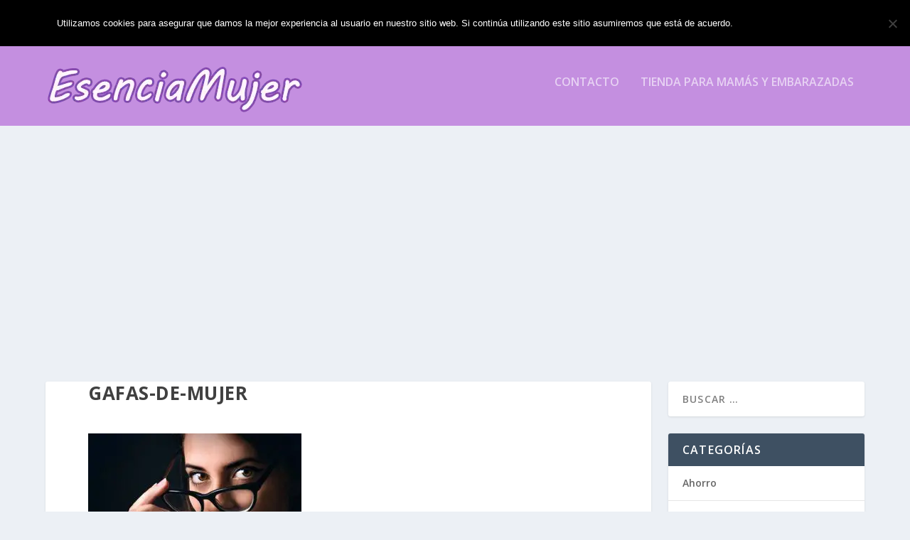

--- FILE ---
content_type: text/html; charset=UTF-8
request_url: https://www.esenciamujer.com/la-salud-visual-pasa-unas-buenas-gafas-marca/gafas-de-mujer/
body_size: 11692
content:
<!DOCTYPE html>
<!--[if IE 6]>
<html id="ie6" lang="es">
<![endif]-->
<!--[if IE 7]>
<html id="ie7" lang="es">
<![endif]-->
<!--[if IE 8]>
<html id="ie8" lang="es">
<![endif]-->
<!--[if !(IE 6) | !(IE 7) | !(IE 8)  ]><!-->
<html lang="es">
<!--<![endif]-->
<head>
	<meta charset="UTF-8" />
			
	<meta http-equiv="X-UA-Compatible" content="IE=edge">
	<link rel="pingback" href="https://www.esenciamujer.com/xmlrpc.php" />

		<!--[if lt IE 9]>
	<script src="https://www.esenciamujer.com/wp-content/themes/Extra/scripts/ext/html5.js" type="text/javascript"></script>
	<![endif]-->


<meta name="publisuites-verify-code" content="aHR0cHM6Ly93d3cuZXNlbmNpYW11amVyLmNvbQ==" />

	<script type="text/javascript">
		document.documentElement.className = 'js';
	</script>

	<script>var et_site_url='https://www.esenciamujer.com';var et_post_id='1598';function et_core_page_resource_fallback(a,b){"undefined"===typeof b&&(b=a.sheet.cssRules&&0===a.sheet.cssRules.length);b&&(a.onerror=null,a.onload=null,a.href?a.href=et_site_url+"/?et_core_page_resource="+a.id+et_post_id:a.src&&(a.src=et_site_url+"/?et_core_page_resource="+a.id+et_post_id))}
</script><meta name='robots' content='index, follow, max-image-preview:large, max-snippet:-1, max-video-preview:-1' />
	<style>img:is([sizes="auto" i], [sizes^="auto," i]) { contain-intrinsic-size: 3000px 1500px }</style>
	
	<!-- This site is optimized with the Yoast SEO plugin v25.7 - https://yoast.com/wordpress/plugins/seo/ -->
	<title>gafas-de-mujer - Esencia Mujer</title>
	<link rel="canonical" href="https://www.esenciamujer.com/la-salud-visual-pasa-unas-buenas-gafas-marca/gafas-de-mujer/" />
	<meta property="og:locale" content="es_ES" />
	<meta property="og:type" content="article" />
	<meta property="og:title" content="gafas-de-mujer - Esencia Mujer" />
	<meta property="og:url" content="https://www.esenciamujer.com/la-salud-visual-pasa-unas-buenas-gafas-marca/gafas-de-mujer/" />
	<meta property="og:site_name" content="Esencia Mujer" />
	<meta property="og:image" content="https://www.esenciamujer.com/la-salud-visual-pasa-unas-buenas-gafas-marca/gafas-de-mujer" />
	<meta property="og:image:width" content="800" />
	<meta property="og:image:height" content="450" />
	<meta property="og:image:type" content="image/jpeg" />
	<script type="application/ld+json" class="yoast-schema-graph">{"@context":"https://schema.org","@graph":[{"@type":"WebPage","@id":"https://www.esenciamujer.com/la-salud-visual-pasa-unas-buenas-gafas-marca/gafas-de-mujer/","url":"https://www.esenciamujer.com/la-salud-visual-pasa-unas-buenas-gafas-marca/gafas-de-mujer/","name":"gafas-de-mujer - Esencia Mujer","isPartOf":{"@id":"https://www.esenciamujer.com/#website"},"primaryImageOfPage":{"@id":"https://www.esenciamujer.com/la-salud-visual-pasa-unas-buenas-gafas-marca/gafas-de-mujer/#primaryimage"},"image":{"@id":"https://www.esenciamujer.com/la-salud-visual-pasa-unas-buenas-gafas-marca/gafas-de-mujer/#primaryimage"},"thumbnailUrl":"https://www.esenciamujer.com/wp-content/uploads/2019/01/gafas-de-mujer.jpg","datePublished":"2019-01-27T19:37:55+00:00","breadcrumb":{"@id":"https://www.esenciamujer.com/la-salud-visual-pasa-unas-buenas-gafas-marca/gafas-de-mujer/#breadcrumb"},"inLanguage":"es","potentialAction":[{"@type":"ReadAction","target":["https://www.esenciamujer.com/la-salud-visual-pasa-unas-buenas-gafas-marca/gafas-de-mujer/"]}]},{"@type":"ImageObject","inLanguage":"es","@id":"https://www.esenciamujer.com/la-salud-visual-pasa-unas-buenas-gafas-marca/gafas-de-mujer/#primaryimage","url":"https://www.esenciamujer.com/wp-content/uploads/2019/01/gafas-de-mujer.jpg","contentUrl":"https://www.esenciamujer.com/wp-content/uploads/2019/01/gafas-de-mujer.jpg","width":800,"height":450},{"@type":"BreadcrumbList","@id":"https://www.esenciamujer.com/la-salud-visual-pasa-unas-buenas-gafas-marca/gafas-de-mujer/#breadcrumb","itemListElement":[{"@type":"ListItem","position":1,"name":"Portada","item":"https://www.esenciamujer.com/"},{"@type":"ListItem","position":2,"name":"La salud visual pasa por unas buenas gafas de marca","item":"https://www.esenciamujer.com/la-salud-visual-pasa-unas-buenas-gafas-marca/"},{"@type":"ListItem","position":3,"name":"gafas-de-mujer"}]},{"@type":"WebSite","@id":"https://www.esenciamujer.com/#website","url":"https://www.esenciamujer.com/","name":"Esencia Mujer","description":"Mujer actual, moda, salud, belleza, consejos.","potentialAction":[{"@type":"SearchAction","target":{"@type":"EntryPoint","urlTemplate":"https://www.esenciamujer.com/?s={search_term_string}"},"query-input":{"@type":"PropertyValueSpecification","valueRequired":true,"valueName":"search_term_string"}}],"inLanguage":"es"}]}</script>
	<!-- / Yoast SEO plugin. -->


<link rel='dns-prefetch' href='//fonts.googleapis.com' />
<link rel="alternate" type="application/rss+xml" title="Esencia Mujer &raquo; Feed" href="https://www.esenciamujer.com/feed/" />
<link rel="alternate" type="application/rss+xml" title="Esencia Mujer &raquo; Feed de los comentarios" href="https://www.esenciamujer.com/comments/feed/" />
<link rel="alternate" type="application/rss+xml" title="Esencia Mujer &raquo; Comentario gafas-de-mujer del feed" href="https://www.esenciamujer.com/la-salud-visual-pasa-unas-buenas-gafas-marca/gafas-de-mujer/feed/" />
<script type="text/javascript">
/* <![CDATA[ */
window._wpemojiSettings = {"baseUrl":"https:\/\/s.w.org\/images\/core\/emoji\/15.0.3\/72x72\/","ext":".png","svgUrl":"https:\/\/s.w.org\/images\/core\/emoji\/15.0.3\/svg\/","svgExt":".svg","source":{"concatemoji":"https:\/\/www.esenciamujer.com\/wp-includes\/js\/wp-emoji-release.min.js?ver=6.7.4"}};
/*! This file is auto-generated */
!function(i,n){var o,s,e;function c(e){try{var t={supportTests:e,timestamp:(new Date).valueOf()};sessionStorage.setItem(o,JSON.stringify(t))}catch(e){}}function p(e,t,n){e.clearRect(0,0,e.canvas.width,e.canvas.height),e.fillText(t,0,0);var t=new Uint32Array(e.getImageData(0,0,e.canvas.width,e.canvas.height).data),r=(e.clearRect(0,0,e.canvas.width,e.canvas.height),e.fillText(n,0,0),new Uint32Array(e.getImageData(0,0,e.canvas.width,e.canvas.height).data));return t.every(function(e,t){return e===r[t]})}function u(e,t,n){switch(t){case"flag":return n(e,"\ud83c\udff3\ufe0f\u200d\u26a7\ufe0f","\ud83c\udff3\ufe0f\u200b\u26a7\ufe0f")?!1:!n(e,"\ud83c\uddfa\ud83c\uddf3","\ud83c\uddfa\u200b\ud83c\uddf3")&&!n(e,"\ud83c\udff4\udb40\udc67\udb40\udc62\udb40\udc65\udb40\udc6e\udb40\udc67\udb40\udc7f","\ud83c\udff4\u200b\udb40\udc67\u200b\udb40\udc62\u200b\udb40\udc65\u200b\udb40\udc6e\u200b\udb40\udc67\u200b\udb40\udc7f");case"emoji":return!n(e,"\ud83d\udc26\u200d\u2b1b","\ud83d\udc26\u200b\u2b1b")}return!1}function f(e,t,n){var r="undefined"!=typeof WorkerGlobalScope&&self instanceof WorkerGlobalScope?new OffscreenCanvas(300,150):i.createElement("canvas"),a=r.getContext("2d",{willReadFrequently:!0}),o=(a.textBaseline="top",a.font="600 32px Arial",{});return e.forEach(function(e){o[e]=t(a,e,n)}),o}function t(e){var t=i.createElement("script");t.src=e,t.defer=!0,i.head.appendChild(t)}"undefined"!=typeof Promise&&(o="wpEmojiSettingsSupports",s=["flag","emoji"],n.supports={everything:!0,everythingExceptFlag:!0},e=new Promise(function(e){i.addEventListener("DOMContentLoaded",e,{once:!0})}),new Promise(function(t){var n=function(){try{var e=JSON.parse(sessionStorage.getItem(o));if("object"==typeof e&&"number"==typeof e.timestamp&&(new Date).valueOf()<e.timestamp+604800&&"object"==typeof e.supportTests)return e.supportTests}catch(e){}return null}();if(!n){if("undefined"!=typeof Worker&&"undefined"!=typeof OffscreenCanvas&&"undefined"!=typeof URL&&URL.createObjectURL&&"undefined"!=typeof Blob)try{var e="postMessage("+f.toString()+"("+[JSON.stringify(s),u.toString(),p.toString()].join(",")+"));",r=new Blob([e],{type:"text/javascript"}),a=new Worker(URL.createObjectURL(r),{name:"wpTestEmojiSupports"});return void(a.onmessage=function(e){c(n=e.data),a.terminate(),t(n)})}catch(e){}c(n=f(s,u,p))}t(n)}).then(function(e){for(var t in e)n.supports[t]=e[t],n.supports.everything=n.supports.everything&&n.supports[t],"flag"!==t&&(n.supports.everythingExceptFlag=n.supports.everythingExceptFlag&&n.supports[t]);n.supports.everythingExceptFlag=n.supports.everythingExceptFlag&&!n.supports.flag,n.DOMReady=!1,n.readyCallback=function(){n.DOMReady=!0}}).then(function(){return e}).then(function(){var e;n.supports.everything||(n.readyCallback(),(e=n.source||{}).concatemoji?t(e.concatemoji):e.wpemoji&&e.twemoji&&(t(e.twemoji),t(e.wpemoji)))}))}((window,document),window._wpemojiSettings);
/* ]]> */
</script>
<meta content="Extra v.2.26.6" name="generator"/><style id='wp-emoji-styles-inline-css' type='text/css'>

	img.wp-smiley, img.emoji {
		display: inline !important;
		border: none !important;
		box-shadow: none !important;
		height: 1em !important;
		width: 1em !important;
		margin: 0 0.07em !important;
		vertical-align: -0.1em !important;
		background: none !important;
		padding: 0 !important;
	}
</style>
<link rel='stylesheet' id='wp-block-library-css' href='https://www.esenciamujer.com/wp-includes/css/dist/block-library/style.min.css?ver=6.7.4' type='text/css' media='all' />
<style id='global-styles-inline-css' type='text/css'>
:root{--wp--preset--aspect-ratio--square: 1;--wp--preset--aspect-ratio--4-3: 4/3;--wp--preset--aspect-ratio--3-4: 3/4;--wp--preset--aspect-ratio--3-2: 3/2;--wp--preset--aspect-ratio--2-3: 2/3;--wp--preset--aspect-ratio--16-9: 16/9;--wp--preset--aspect-ratio--9-16: 9/16;--wp--preset--color--black: #000000;--wp--preset--color--cyan-bluish-gray: #abb8c3;--wp--preset--color--white: #ffffff;--wp--preset--color--pale-pink: #f78da7;--wp--preset--color--vivid-red: #cf2e2e;--wp--preset--color--luminous-vivid-orange: #ff6900;--wp--preset--color--luminous-vivid-amber: #fcb900;--wp--preset--color--light-green-cyan: #7bdcb5;--wp--preset--color--vivid-green-cyan: #00d084;--wp--preset--color--pale-cyan-blue: #8ed1fc;--wp--preset--color--vivid-cyan-blue: #0693e3;--wp--preset--color--vivid-purple: #9b51e0;--wp--preset--gradient--vivid-cyan-blue-to-vivid-purple: linear-gradient(135deg,rgba(6,147,227,1) 0%,rgb(155,81,224) 100%);--wp--preset--gradient--light-green-cyan-to-vivid-green-cyan: linear-gradient(135deg,rgb(122,220,180) 0%,rgb(0,208,130) 100%);--wp--preset--gradient--luminous-vivid-amber-to-luminous-vivid-orange: linear-gradient(135deg,rgba(252,185,0,1) 0%,rgba(255,105,0,1) 100%);--wp--preset--gradient--luminous-vivid-orange-to-vivid-red: linear-gradient(135deg,rgba(255,105,0,1) 0%,rgb(207,46,46) 100%);--wp--preset--gradient--very-light-gray-to-cyan-bluish-gray: linear-gradient(135deg,rgb(238,238,238) 0%,rgb(169,184,195) 100%);--wp--preset--gradient--cool-to-warm-spectrum: linear-gradient(135deg,rgb(74,234,220) 0%,rgb(151,120,209) 20%,rgb(207,42,186) 40%,rgb(238,44,130) 60%,rgb(251,105,98) 80%,rgb(254,248,76) 100%);--wp--preset--gradient--blush-light-purple: linear-gradient(135deg,rgb(255,206,236) 0%,rgb(152,150,240) 100%);--wp--preset--gradient--blush-bordeaux: linear-gradient(135deg,rgb(254,205,165) 0%,rgb(254,45,45) 50%,rgb(107,0,62) 100%);--wp--preset--gradient--luminous-dusk: linear-gradient(135deg,rgb(255,203,112) 0%,rgb(199,81,192) 50%,rgb(65,88,208) 100%);--wp--preset--gradient--pale-ocean: linear-gradient(135deg,rgb(255,245,203) 0%,rgb(182,227,212) 50%,rgb(51,167,181) 100%);--wp--preset--gradient--electric-grass: linear-gradient(135deg,rgb(202,248,128) 0%,rgb(113,206,126) 100%);--wp--preset--gradient--midnight: linear-gradient(135deg,rgb(2,3,129) 0%,rgb(40,116,252) 100%);--wp--preset--font-size--small: 13px;--wp--preset--font-size--medium: 20px;--wp--preset--font-size--large: 36px;--wp--preset--font-size--x-large: 42px;--wp--preset--spacing--20: 0.44rem;--wp--preset--spacing--30: 0.67rem;--wp--preset--spacing--40: 1rem;--wp--preset--spacing--50: 1.5rem;--wp--preset--spacing--60: 2.25rem;--wp--preset--spacing--70: 3.38rem;--wp--preset--spacing--80: 5.06rem;--wp--preset--shadow--natural: 6px 6px 9px rgba(0, 0, 0, 0.2);--wp--preset--shadow--deep: 12px 12px 50px rgba(0, 0, 0, 0.4);--wp--preset--shadow--sharp: 6px 6px 0px rgba(0, 0, 0, 0.2);--wp--preset--shadow--outlined: 6px 6px 0px -3px rgba(255, 255, 255, 1), 6px 6px rgba(0, 0, 0, 1);--wp--preset--shadow--crisp: 6px 6px 0px rgba(0, 0, 0, 1);}:root { --wp--style--global--content-size: 856px;--wp--style--global--wide-size: 1280px; }:where(body) { margin: 0; }.wp-site-blocks > .alignleft { float: left; margin-right: 2em; }.wp-site-blocks > .alignright { float: right; margin-left: 2em; }.wp-site-blocks > .aligncenter { justify-content: center; margin-left: auto; margin-right: auto; }:where(.is-layout-flex){gap: 0.5em;}:where(.is-layout-grid){gap: 0.5em;}.is-layout-flow > .alignleft{float: left;margin-inline-start: 0;margin-inline-end: 2em;}.is-layout-flow > .alignright{float: right;margin-inline-start: 2em;margin-inline-end: 0;}.is-layout-flow > .aligncenter{margin-left: auto !important;margin-right: auto !important;}.is-layout-constrained > .alignleft{float: left;margin-inline-start: 0;margin-inline-end: 2em;}.is-layout-constrained > .alignright{float: right;margin-inline-start: 2em;margin-inline-end: 0;}.is-layout-constrained > .aligncenter{margin-left: auto !important;margin-right: auto !important;}.is-layout-constrained > :where(:not(.alignleft):not(.alignright):not(.alignfull)){max-width: var(--wp--style--global--content-size);margin-left: auto !important;margin-right: auto !important;}.is-layout-constrained > .alignwide{max-width: var(--wp--style--global--wide-size);}body .is-layout-flex{display: flex;}.is-layout-flex{flex-wrap: wrap;align-items: center;}.is-layout-flex > :is(*, div){margin: 0;}body .is-layout-grid{display: grid;}.is-layout-grid > :is(*, div){margin: 0;}body{padding-top: 0px;padding-right: 0px;padding-bottom: 0px;padding-left: 0px;}a:where(:not(.wp-element-button)){text-decoration: underline;}:root :where(.wp-element-button, .wp-block-button__link){background-color: #32373c;border-width: 0;color: #fff;font-family: inherit;font-size: inherit;line-height: inherit;padding: calc(0.667em + 2px) calc(1.333em + 2px);text-decoration: none;}.has-black-color{color: var(--wp--preset--color--black) !important;}.has-cyan-bluish-gray-color{color: var(--wp--preset--color--cyan-bluish-gray) !important;}.has-white-color{color: var(--wp--preset--color--white) !important;}.has-pale-pink-color{color: var(--wp--preset--color--pale-pink) !important;}.has-vivid-red-color{color: var(--wp--preset--color--vivid-red) !important;}.has-luminous-vivid-orange-color{color: var(--wp--preset--color--luminous-vivid-orange) !important;}.has-luminous-vivid-amber-color{color: var(--wp--preset--color--luminous-vivid-amber) !important;}.has-light-green-cyan-color{color: var(--wp--preset--color--light-green-cyan) !important;}.has-vivid-green-cyan-color{color: var(--wp--preset--color--vivid-green-cyan) !important;}.has-pale-cyan-blue-color{color: var(--wp--preset--color--pale-cyan-blue) !important;}.has-vivid-cyan-blue-color{color: var(--wp--preset--color--vivid-cyan-blue) !important;}.has-vivid-purple-color{color: var(--wp--preset--color--vivid-purple) !important;}.has-black-background-color{background-color: var(--wp--preset--color--black) !important;}.has-cyan-bluish-gray-background-color{background-color: var(--wp--preset--color--cyan-bluish-gray) !important;}.has-white-background-color{background-color: var(--wp--preset--color--white) !important;}.has-pale-pink-background-color{background-color: var(--wp--preset--color--pale-pink) !important;}.has-vivid-red-background-color{background-color: var(--wp--preset--color--vivid-red) !important;}.has-luminous-vivid-orange-background-color{background-color: var(--wp--preset--color--luminous-vivid-orange) !important;}.has-luminous-vivid-amber-background-color{background-color: var(--wp--preset--color--luminous-vivid-amber) !important;}.has-light-green-cyan-background-color{background-color: var(--wp--preset--color--light-green-cyan) !important;}.has-vivid-green-cyan-background-color{background-color: var(--wp--preset--color--vivid-green-cyan) !important;}.has-pale-cyan-blue-background-color{background-color: var(--wp--preset--color--pale-cyan-blue) !important;}.has-vivid-cyan-blue-background-color{background-color: var(--wp--preset--color--vivid-cyan-blue) !important;}.has-vivid-purple-background-color{background-color: var(--wp--preset--color--vivid-purple) !important;}.has-black-border-color{border-color: var(--wp--preset--color--black) !important;}.has-cyan-bluish-gray-border-color{border-color: var(--wp--preset--color--cyan-bluish-gray) !important;}.has-white-border-color{border-color: var(--wp--preset--color--white) !important;}.has-pale-pink-border-color{border-color: var(--wp--preset--color--pale-pink) !important;}.has-vivid-red-border-color{border-color: var(--wp--preset--color--vivid-red) !important;}.has-luminous-vivid-orange-border-color{border-color: var(--wp--preset--color--luminous-vivid-orange) !important;}.has-luminous-vivid-amber-border-color{border-color: var(--wp--preset--color--luminous-vivid-amber) !important;}.has-light-green-cyan-border-color{border-color: var(--wp--preset--color--light-green-cyan) !important;}.has-vivid-green-cyan-border-color{border-color: var(--wp--preset--color--vivid-green-cyan) !important;}.has-pale-cyan-blue-border-color{border-color: var(--wp--preset--color--pale-cyan-blue) !important;}.has-vivid-cyan-blue-border-color{border-color: var(--wp--preset--color--vivid-cyan-blue) !important;}.has-vivid-purple-border-color{border-color: var(--wp--preset--color--vivid-purple) !important;}.has-vivid-cyan-blue-to-vivid-purple-gradient-background{background: var(--wp--preset--gradient--vivid-cyan-blue-to-vivid-purple) !important;}.has-light-green-cyan-to-vivid-green-cyan-gradient-background{background: var(--wp--preset--gradient--light-green-cyan-to-vivid-green-cyan) !important;}.has-luminous-vivid-amber-to-luminous-vivid-orange-gradient-background{background: var(--wp--preset--gradient--luminous-vivid-amber-to-luminous-vivid-orange) !important;}.has-luminous-vivid-orange-to-vivid-red-gradient-background{background: var(--wp--preset--gradient--luminous-vivid-orange-to-vivid-red) !important;}.has-very-light-gray-to-cyan-bluish-gray-gradient-background{background: var(--wp--preset--gradient--very-light-gray-to-cyan-bluish-gray) !important;}.has-cool-to-warm-spectrum-gradient-background{background: var(--wp--preset--gradient--cool-to-warm-spectrum) !important;}.has-blush-light-purple-gradient-background{background: var(--wp--preset--gradient--blush-light-purple) !important;}.has-blush-bordeaux-gradient-background{background: var(--wp--preset--gradient--blush-bordeaux) !important;}.has-luminous-dusk-gradient-background{background: var(--wp--preset--gradient--luminous-dusk) !important;}.has-pale-ocean-gradient-background{background: var(--wp--preset--gradient--pale-ocean) !important;}.has-electric-grass-gradient-background{background: var(--wp--preset--gradient--electric-grass) !important;}.has-midnight-gradient-background{background: var(--wp--preset--gradient--midnight) !important;}.has-small-font-size{font-size: var(--wp--preset--font-size--small) !important;}.has-medium-font-size{font-size: var(--wp--preset--font-size--medium) !important;}.has-large-font-size{font-size: var(--wp--preset--font-size--large) !important;}.has-x-large-font-size{font-size: var(--wp--preset--font-size--x-large) !important;}
:where(.wp-block-post-template.is-layout-flex){gap: 1.25em;}:where(.wp-block-post-template.is-layout-grid){gap: 1.25em;}
:where(.wp-block-columns.is-layout-flex){gap: 2em;}:where(.wp-block-columns.is-layout-grid){gap: 2em;}
:root :where(.wp-block-pullquote){font-size: 1.5em;line-height: 1.6;}
</style>
<link rel='stylesheet' id='plugin_styles-css' href='https://www.esenciamujer.com/wp-content/plugins/better-buttons//includes/css/styles.css?ver=6.7.4' type='text/css' media='all' />
<link rel='stylesheet' id='betterbuttons_styles-css' href='https://www.esenciamujer.com/wp-content/plugins/better-buttons//includes/css/fontawesome-all.css?ver=6.7.4' type='text/css' media='all' />
<link rel='stylesheet' id='google_fonts-css' href='https://fonts.googleapis.com/css?family=Libre+Franklin%3A400%2C600&#038;ver=6.7.4' type='text/css' media='all' />
<link rel='stylesheet' id='contact-form-7-css' href='https://www.esenciamujer.com/wp-content/plugins/contact-form-7/includes/css/styles.css?ver=6.1.1' type='text/css' media='all' />
<link rel='stylesheet' id='cookie-notice-front-css' href='https://www.esenciamujer.com/wp-content/plugins/cookie-notice/css/front.min.css?ver=2.5.7' type='text/css' media='all' />
<link rel='stylesheet' id='extra-fonts-css' href='https://fonts.googleapis.com/css?family=Open+Sans:300italic,400italic,600italic,700italic,800italic,400,300,600,700,800&#038;subset=latin,latin-ext' type='text/css' media='all' />
<link rel='stylesheet' id='extra-style-css' href='https://www.esenciamujer.com/wp-content/themes/Extra/style.css?ver=2.26.6' type='text/css' media='all' />
<link rel='stylesheet' id='dashicons-css' href='https://www.esenciamujer.com/wp-includes/css/dashicons.min.css?ver=6.7.4' type='text/css' media='all' />
<script type="text/javascript" id="cookie-notice-front-js-before">
/* <![CDATA[ */
var cnArgs = {"ajaxUrl":"https:\/\/www.esenciamujer.com\/wp-admin\/admin-ajax.php","nonce":"b97a999f82","hideEffect":"fade","position":"top","onScroll":false,"onScrollOffset":100,"onClick":false,"cookieName":"cookie_notice_accepted","cookieTime":2592000,"cookieTimeRejected":2592000,"globalCookie":false,"redirection":false,"cache":false,"revokeCookies":false,"revokeCookiesOpt":"automatic"};
/* ]]> */
</script>
<script type="text/javascript" src="https://www.esenciamujer.com/wp-content/plugins/cookie-notice/js/front.min.js?ver=2.5.7" id="cookie-notice-front-js"></script>
<script type="text/javascript" src="https://www.esenciamujer.com/wp-includes/js/jquery/jquery.min.js?ver=3.7.1" id="jquery-core-js"></script>
<script type="text/javascript" src="https://www.esenciamujer.com/wp-includes/js/jquery/jquery-migrate.min.js?ver=3.4.1" id="jquery-migrate-js"></script>
<script type="text/javascript" id="seo-automated-link-building-js-extra">
/* <![CDATA[ */
var seoAutomatedLinkBuilding = {"ajaxUrl":"https:\/\/www.esenciamujer.com\/wp-admin\/admin-ajax.php"};
/* ]]> */
</script>
<script type="text/javascript" src="https://www.esenciamujer.com/wp-content/plugins/seo-automated-link-building/js/seo-automated-link-building.js?ver=6.7.4" id="seo-automated-link-building-js"></script>
<link rel="https://api.w.org/" href="https://www.esenciamujer.com/wp-json/" /><link rel="alternate" title="JSON" type="application/json" href="https://www.esenciamujer.com/wp-json/wp/v2/media/1598" /><link rel="EditURI" type="application/rsd+xml" title="RSD" href="https://www.esenciamujer.com/xmlrpc.php?rsd" />
<meta name="generator" content="WordPress 6.7.4" />
<link rel='shortlink' href='https://www.esenciamujer.com/?p=1598' />
<link rel="alternate" title="oEmbed (JSON)" type="application/json+oembed" href="https://www.esenciamujer.com/wp-json/oembed/1.0/embed?url=https%3A%2F%2Fwww.esenciamujer.com%2Fla-salud-visual-pasa-unas-buenas-gafas-marca%2Fgafas-de-mujer%2F" />
<link rel="alternate" title="oEmbed (XML)" type="text/xml+oembed" href="https://www.esenciamujer.com/wp-json/oembed/1.0/embed?url=https%3A%2F%2Fwww.esenciamujer.com%2Fla-salud-visual-pasa-unas-buenas-gafas-marca%2Fgafas-de-mujer%2F&#038;format=xml" />
<style type="text/css">.aawp .aawp-tb__row--highlight{background-color:#e524df;}.aawp .aawp-tb__row--highlight{color:#e317ea;}.aawp .aawp-tb__row--highlight a{color:#e317ea;}</style><meta name="viewport" content="width=device-width, initial-scale=1.0, maximum-scale=1.0, user-scalable=1" /><meta property="fb:pages" content="1527451847526784">

<!-- Global site tag (gtag.js) - Google Analytics -->
<script async src="https://www.googletagmanager.com/gtag/js?id=UA-55013681-2"></script>
<script>
  window.dataLayer = window.dataLayer || [];
  function gtag(){dataLayer.push(arguments);}
  gtag('js', new Date());

  gtag('config', 'UA-55013681-2');
</script>
<link rel="stylesheet" id="et-extra-customizer-global-cached-inline-styles" href="https://www.esenciamujer.com/wp-content/cache/et/global/et-extra-customizer-global-17689110927627.min.css" onerror="et_core_page_resource_fallback(this, true)" onload="et_core_page_resource_fallback(this)" /></head>
<body class="attachment attachment-template-default single single-attachment postid-1598 attachmentid-1598 attachment-jpeg aawp-custom cookies-not-set et_extra et_fixed_nav et_pb_gutters3 et_primary_nav_dropdown_animation_Default et_secondary_nav_dropdown_animation_Default with_sidebar with_sidebar_right et_includes_sidebar et-db et_minified_js et_minified_css">
	<div id="page-container" class="page-container">
				<!-- Header -->
		<header class="header left-right">
						<!-- #top-header -->
			<div id="top-header" style="">
				<div class="container">

					<!-- Secondary Nav -->
											<div id="et-secondary-nav" class="et-trending">
						
							<!-- ET Trending -->
							<div id="et-trending">

								<!-- ET Trending Button -->
								<a id="et-trending-button" href="#" title="">
									<span></span>
									<span></span>
									<span></span>
								</a>

								<!-- ET Trending Label -->
								<h4 id="et-trending-label">
									TENDENCIAS:								</h4>

								<!-- ET Trending Post Loop -->
								<div id='et-trending-container'>
																											<div id="et-trending-post-1162" class="et-trending-post et-trending-latest">
											<a href="https://www.esenciamujer.com/la-blefaroplastia-resultados/">La blefaroplastia y sus resultados</a>
										</div>
																			<div id="et-trending-post-1495" class="et-trending-post">
											<a href="https://www.esenciamujer.com/sellos-caucho-personalizar-tus-tarjetas-boda/">Sellos de caucho para personalizar tus tarjetas de boda</a>
										</div>
																			<div id="et-trending-post-1572" class="et-trending-post">
											<a href="https://www.esenciamujer.com/beneficios-del-lifting-mamas/">Beneficios del lifting de mamas</a>
										</div>
																									</div>
							</div>
							
												</div>
					
					<!-- #et-info -->
					<div id="et-info">

						
						<!-- .et-extra-social-icons -->
						<ul class="et-extra-social-icons" style="">
																																														<li class="et-extra-social-icon facebook">
									<a href="https://www.facebook.com/esenciamujerweb/" class="et-extra-icon et-extra-icon-background-hover et-extra-icon-facebook"></a>
								</li>
																																															<li class="et-extra-social-icon twitter">
									<a href="https://twitter.com/EsenciaMujerCom" class="et-extra-icon et-extra-icon-background-hover et-extra-icon-twitter"></a>
								</li>
																																																																																																																																																																																																										<li class="et-extra-social-icon instagram">
									<a href="https://instagram.com" class="et-extra-icon et-extra-icon-background-hover et-extra-icon-instagram"></a>
								</li>
																																																																																																																																																																																																																																																																																																																																																																																																																																								</ul>
						
						<!-- .et-top-search -->
												<div class="et-top-search" style="">
							<form role="search" class="et-search-form" method="get" action="https://www.esenciamujer.com/">
			<input type="search" class="et-search-field" placeholder="Buscar" value="" name="s" title="Buscar:" />
			<button class="et-search-submit"></button>
		</form>						</div>
						
						<!-- cart -->
											</div>
				</div><!-- /.container -->
			</div><!-- /#top-header -->

			
			<!-- Main Header -->
			<div id="main-header-wrapper">
				<div id="main-header" data-fixed-height="80">
					<div class="container">
					<!-- ET Ad -->
						
						
						<!-- Logo -->
						<a class="logo" href="https://www.esenciamujer.com/" data-fixed-height="51">
							<picture id="logo">
<source type="image/webp" srcset="https://www.esenciamujer.com/wp-content/uploads/2020/03/esencia-logo.png.webp"/>
<img src="https://www.esenciamujer.com/wp-content/uploads/2020/03/esencia-logo.png" alt="Esencia Mujer"/>
</picture>

						</a>

						
						<!-- ET Navigation -->
						<div id="et-navigation" class="">
							<ul id="et-menu" class="nav"><li id="menu-item-12" class="menu-item menu-item-type-post_type menu-item-object-page menu-item-12"><a href="https://www.esenciamujer.com/contacto/">Contacto</a></li>
<li id="menu-item-2573" class="menu-item menu-item-type-custom menu-item-object-custom menu-item-2573"><a href="https://www.labandadelpatio.com">Tienda para mamás y embarazadas</a></li>
</ul>							<div id="et-mobile-navigation">
			<span class="show-menu">
				<div class="show-menu-button">
					<span></span>
					<span></span>
					<span></span>
				</div>
				<p>Seleccionar página</p>
			</span>
			<nav>
			</nav>
		</div> <!-- /#et-mobile-navigation -->						</div><!-- /#et-navigation -->
					</div><!-- /.container -->
				</div><!-- /#main-header -->
			</div><!-- /#main-header-wrapper -->

		</header>

						<div class="container">
			<div class="et_pb_extra_row etad header_below">
				<div class="adsense-responsive-ad"><script async src="https://pagead2.googlesyndication.com/pagead/js/adsbygoogle.js"></script>
<!-- Esencianew -->
<ins class="adsbygoogle"
     style="display:block"
     data-ad-client="ca-pub-1165302765992078"
     data-ad-slot="7952136628"
     data-ad-format="auto"
     data-full-width-responsive="true"></ins>
<script>
     (adsbygoogle = window.adsbygoogle || []).push({});
</script></div>			</div>
		</div>
		<div id="main-content">
		<div class="container">
		<div id="content-area" class="with_sidebar with_sidebar_right clearfix">
			<div class="et_pb_extra_column_main">
								<article id="post-1598" class="module single-post-module post-1598 attachment type-attachment status-inherit hentry">
					<div class="post-wrap">
						<h1 class="entry-title">gafas-de-mujer</h1>
						<div class="post-content entry-content">
							<p class="attachment"><a href='https://www.esenciamujer.com/wp-content/uploads/2019/01/gafas-de-mujer.jpg'><picture fetchpriority="high" decoding="async" class="attachment-medium size-medium">
<source type="image/webp" srcset="https://www.esenciamujer.com/wp-content/uploads/2019/01/gafas-de-mujer-300x169.jpg.webp 300w, https://www.esenciamujer.com/wp-content/uploads/2019/01/gafas-de-mujer-768x432.jpg.webp 768w, https://www.esenciamujer.com/wp-content/uploads/2019/01/gafas-de-mujer.jpg.webp 800w" sizes="(max-width: 300px) 100vw, 300px"/>
<img fetchpriority="high" decoding="async" width="300" height="169" src="https://www.esenciamujer.com/wp-content/uploads/2019/01/gafas-de-mujer-300x169.jpg" alt="" srcset="https://www.esenciamujer.com/wp-content/uploads/2019/01/gafas-de-mujer-300x169.jpg 300w, https://www.esenciamujer.com/wp-content/uploads/2019/01/gafas-de-mujer-768x432.jpg 768w, https://www.esenciamujer.com/wp-content/uploads/2019/01/gafas-de-mujer.jpg 800w" sizes="(max-width: 300px) 100vw, 300px"/>
</picture>
</a></p>
													</div>
					</div><!-- /.post-wrap -->
				</article>
				
				<!-- You can start editing here. -->

<section id="comment-wrap">
			<div id="comments" class="nocomments">
			 <!-- If comments are open, but there are no comments. -->

					</div>
					<div id="respond" class="comment-respond">
		<h3 id="reply-title" class="comment-reply-title"><span>Deja una respuesta</span> <small><a rel="nofollow" id="cancel-comment-reply-link" href="/la-salud-visual-pasa-unas-buenas-gafas-marca/gafas-de-mujer/#respond" style="display:none;">Cancelar la respuesta</a></small></h3><form action="https://www.esenciamujer.com/wp-comments-post.php" method="post" id="commentform" class="comment-form"><p class="comment-notes"><span id="email-notes">Tu dirección de correo electrónico no será publicada.</span> <span class="required-field-message">Los campos obligatorios están marcados con <span class="required">*</span></span></p><p class="comment-form-comment"><label for="comment">COMENTARIO</label><textarea id="comment" name="comment" cols="45" rows="8" aria-required="true"></textarea></p><p class="comment-form-author"><label for="author">Nombre <span class="required">*</span></label> <input id="author" name="author" type="text" value="" size="30" maxlength="245" autocomplete="name" required="required" /></p>
<p class="comment-form-email"><label for="email">Correo electrónico <span class="required">*</span></label> <input id="email" name="email" type="text" value="" size="30" maxlength="100" aria-describedby="email-notes" autocomplete="email" required="required" /></p>
<p class="comment-form-url"><label for="url">Web</label> <input id="url" name="url" type="text" value="" size="30" maxlength="200" autocomplete="url" /></p>
<p class="comment-form-cookies-consent"><input id="wp-comment-cookies-consent" name="wp-comment-cookies-consent" type="checkbox" value="yes" /> <label for="wp-comment-cookies-consent">Guarda mi nombre, correo electrónico y web en este navegador para la próxima vez que comente.</label></p>
<p class="form-submit"><input name="submit" type="submit" id="submit" class="submit" value="publicar comentario" /> <input type='hidden' name='comment_post_ID' value='1598' id='comment_post_ID' />
<input type='hidden' name='comment_parent' id='comment_parent' value='0' />
</p></form>	</div><!-- #respond -->
		</section>
			</div><!-- /.et_pb_extra_column.et_pb_extra_column_main -->

			<div class="et_pb_extra_column_sidebar">
	<div id="search-2" class="et_pb_widget widget_search"><h4 class="widgettitle"> </h4><form role="search" method="get" class="search-form" action="https://www.esenciamujer.com/">
				<label>
					<span class="screen-reader-text">Buscar:</span>
					<input type="search" class="search-field" placeholder="Buscar &hellip;" value="" name="s" />
				</label>
				<input type="submit" class="search-submit" value="Buscar" />
			</form></div> <!-- end .et_pb_widget --><div id="categories-2" class="et_pb_widget widget_categories"><h4 class="widgettitle">Categorías</h4>
			<ul>
					<li class="cat-item cat-item-21"><a href="https://www.esenciamujer.com/category/ahorro/">Ahorro</a>
</li>
	<li class="cat-item cat-item-86"><a href="https://www.esenciamujer.com/category/salud/alimentacion/">Alimentación</a>
</li>
	<li class="cat-item cat-item-366"><a href="https://www.esenciamujer.com/category/recetas/bebidas/">Bebidas</a>
</li>
	<li class="cat-item cat-item-11"><a href="https://www.esenciamujer.com/category/belleza/">Belleza</a>
</li>
	<li class="cat-item cat-item-93"><a href="https://www.esenciamujer.com/category/belleza/cabello/">Cabello</a>
</li>
	<li class="cat-item cat-item-13"><a href="https://www.esenciamujer.com/category/recetas/carnes/">Carnes</a>
</li>
	<li class="cat-item cat-item-20"><a href="https://www.esenciamujer.com/category/consejos/">Consejos</a>
</li>
	<li class="cat-item cat-item-28"><a href="https://www.esenciamujer.com/category/decoracion/">Decoración</a>
</li>
	<li class="cat-item cat-item-3"><a href="https://www.esenciamujer.com/category/deporte/">Deporte</a>
</li>
	<li class="cat-item cat-item-256"><a href="https://www.esenciamujer.com/category/salud/deporte-salud/">Deporte</a>
</li>
	<li class="cat-item cat-item-15"><a href="https://www.esenciamujer.com/category/salud/embarazo/">Embarazo</a>
</li>
	<li class="cat-item cat-item-75"><a href="https://www.esenciamujer.com/category/recetas/entremeses/">Entremeses</a>
</li>
	<li class="cat-item cat-item-544"><a href="https://www.esenciamujer.com/category/sociedad/eventos/">Eventos</a>
</li>
	<li class="cat-item cat-item-146"><a href="https://www.esenciamujer.com/category/sociedad/famosos/">Famosos</a>
</li>
	<li class="cat-item cat-item-1"><a href="https://www.esenciamujer.com/category/sin-categoria/">General</a>
</li>
	<li class="cat-item cat-item-25"><a href="https://www.esenciamujer.com/category/ocio/libros/">Libros</a>
</li>
	<li class="cat-item cat-item-60"><a href="https://www.esenciamujer.com/category/madres/">Madres</a>
</li>
	<li class="cat-item cat-item-22"><a href="https://www.esenciamujer.com/category/manualidades/">Manualidades</a>
</li>
	<li class="cat-item cat-item-433"><a href="https://www.esenciamujer.com/category/belleza/maquillaje/">Maquillaje</a>
</li>
	<li class="cat-item cat-item-23"><a href="https://www.esenciamujer.com/category/moda/">Moda</a>
</li>
	<li class="cat-item cat-item-24"><a href="https://www.esenciamujer.com/category/ocio/">Ocio</a>
</li>
	<li class="cat-item cat-item-268"><a href="https://www.esenciamujer.com/category/ahorro/oportunidades/">Oportunidades</a>
</li>
	<li class="cat-item cat-item-121"><a href="https://www.esenciamujer.com/category/sociedad/pareja/">Pareja</a>
</li>
	<li class="cat-item cat-item-14"><a href="https://www.esenciamujer.com/category/recetas/pescados/">Pescados</a>
</li>
	<li class="cat-item cat-item-196"><a href="https://www.esenciamujer.com/category/belleza/piel/">Piel</a>
</li>
	<li class="cat-item cat-item-18"><a href="https://www.esenciamujer.com/category/recetas/postres/">Postres</a>
</li>
	<li class="cat-item cat-item-154"><a href="https://www.esenciamujer.com/category/salud/psicologia/">Psicología</a>
</li>
	<li class="cat-item cat-item-12"><a href="https://www.esenciamujer.com/category/recetas/">Recetas</a>
</li>
	<li class="cat-item cat-item-559"><a href="https://www.esenciamujer.com/category/regalos/">Regalos</a>
</li>
	<li class="cat-item cat-item-503"><a href="https://www.esenciamujer.com/category/belleza/ropa-y-complementos/">Ropa y Complementos</a>
</li>
	<li class="cat-item cat-item-7"><a href="https://www.esenciamujer.com/category/salud/">Salud</a>
</li>
	<li class="cat-item cat-item-16"><a href="https://www.esenciamujer.com/category/salud/sexualidad/">Sexualidad</a>
</li>
	<li class="cat-item cat-item-98"><a href="https://www.esenciamujer.com/category/sociedad/">Sociedad</a>
</li>
	<li class="cat-item cat-item-412"><a href="https://www.esenciamujer.com/category/sociedad/trabajo/">Trabajo</a>
</li>
	<li class="cat-item cat-item-17"><a href="https://www.esenciamujer.com/category/belleza/trucos/">Trucos</a>
</li>
	<li class="cat-item cat-item-19"><a href="https://www.esenciamujer.com/category/recetas/veganas/">Veganas</a>
</li>
	<li class="cat-item cat-item-501"><a href="https://www.esenciamujer.com/category/ocio/viajes/">Viajes</a>
</li>
			</ul>

			</div> <!-- end .et_pb_widget --><div id="custom_html-4" class="widget_text et_pb_widget widget_custom_html"><h4 class="widgettitle"> </h4><div class="textwidget custom-html-widget"><script async src="https://pagead2.googlesyndication.com/pagead/js/adsbygoogle.js"></script>
<!-- esencialateral -->
<ins class="adsbygoogle"
     style="display:block"
     data-ad-client="ca-pub-1165302765992078"
     data-ad-slot="1387562425"
     data-ad-format="auto"
     data-full-width-responsive="true"></ins>
<script>
     (adsbygoogle = window.adsbygoogle || []).push({});
</script></div></div> <!-- end .et_pb_widget --></div>

		</div> <!-- #content-area -->
	</div> <!-- .container -->
	</div> <!-- #main-content -->

	
	<footer id="footer" class="footer_columns_3">
		<div class="container">
	<div class="et_pb_extra_row container-width-change-notify">
						<div class="et_pb_extra_column odd column-1">
					<div id="text-3" class="et_pb_widget widget_text"><h4 class="widgettitle">AVISO LEGAL</h4>			<div class="textwidget"><p class="p9">El grupo propietario de esenciamujer.com participa activamente con el “Programa de Afiliación de Amazon EU” Este sistema de publicidad de afiliación, se ha diseñado para que las páginas web, como esta, dispongan de un método de obtención de comisiones mediante la publicidad. Se incluyen links a Amazon.es y es.buyvip.com</p>
</div>
		</div> <!-- end .et_pb_widget -->				</div>
					</div>
</div>
		<div id="footer-bottom">
			<div class="container">

				<!-- Footer Info -->
				<p id="footer-info">Decoraciones Dominguez · 2019 - 2026</p>

				<!-- Footer Navigation -->
								<div id="footer-nav">
											<ul class="et-extra-social-icons" style="">
																																								<li class="et-extra-social-icon facebook">
								<a href="https://www.facebook.com/esenciamujerweb/" class="et-extra-icon et-extra-icon-background-none et-extra-icon-facebook"></a>
							</li>
																																									<li class="et-extra-social-icon twitter">
								<a href="https://twitter.com/EsenciaMujerCom" class="et-extra-icon et-extra-icon-background-none et-extra-icon-twitter"></a>
							</li>
																																																																																																																																																																																<li class="et-extra-social-icon instagram">
								<a href="https://instagram.com" class="et-extra-icon et-extra-icon-background-none et-extra-icon-instagram"></a>
							</li>
																																																																																																																																																																																																																																																																																																																																																																																		</ul>
									</div> <!-- /#et-footer-nav -->
				
			</div>
		</div>
	</footer>
	</div> <!-- #page-container -->

			<span title="Volver arriba" id="back_to_top"></span>
	
		<script type="text/javascript">
			</script>
	<script type="text/javascript" src="https://www.esenciamujer.com/wp-includes/js/dist/hooks.min.js?ver=4d63a3d491d11ffd8ac6" id="wp-hooks-js"></script>
<script type="text/javascript" src="https://www.esenciamujer.com/wp-includes/js/dist/i18n.min.js?ver=5e580eb46a90c2b997e6" id="wp-i18n-js"></script>
<script type="text/javascript" id="wp-i18n-js-after">
/* <![CDATA[ */
wp.i18n.setLocaleData( { 'text direction\u0004ltr': [ 'ltr' ] } );
/* ]]> */
</script>
<script type="text/javascript" src="https://www.esenciamujer.com/wp-content/plugins/contact-form-7/includes/swv/js/index.js?ver=6.1.1" id="swv-js"></script>
<script type="text/javascript" id="contact-form-7-js-translations">
/* <![CDATA[ */
( function( domain, translations ) {
	var localeData = translations.locale_data[ domain ] || translations.locale_data.messages;
	localeData[""].domain = domain;
	wp.i18n.setLocaleData( localeData, domain );
} )( "contact-form-7", {"translation-revision-date":"2025-08-05 09:20:42+0000","generator":"GlotPress\/4.0.1","domain":"messages","locale_data":{"messages":{"":{"domain":"messages","plural-forms":"nplurals=2; plural=n != 1;","lang":"es"},"This contact form is placed in the wrong place.":["Este formulario de contacto est\u00e1 situado en el lugar incorrecto."],"Error:":["Error:"]}},"comment":{"reference":"includes\/js\/index.js"}} );
/* ]]> */
</script>
<script type="text/javascript" id="contact-form-7-js-before">
/* <![CDATA[ */
var wpcf7 = {
    "api": {
        "root": "https:\/\/www.esenciamujer.com\/wp-json\/",
        "namespace": "contact-form-7\/v1"
    }
};
/* ]]> */
</script>
<script type="text/javascript" src="https://www.esenciamujer.com/wp-content/plugins/contact-form-7/includes/js/index.js?ver=6.1.1" id="contact-form-7-js"></script>
<script type="text/javascript" src="https://www.esenciamujer.com/wp-includes/js/masonry.min.js?ver=4.2.2" id="masonry-js"></script>
<script type="text/javascript" id="extra-scripts-js-extra">
/* <![CDATA[ */
var EXTRA = {"images_uri":"https:\/\/www.esenciamujer.com\/wp-content\/themes\/Extra\/images\/","ajaxurl":"https:\/\/www.esenciamujer.com\/wp-admin\/admin-ajax.php","your_rating":"Tu clasificaci\u00f3n:","item_in_cart_count":"%d Item in Cart","items_in_cart_count":" %d art\u00edculos en el carrito","item_count":"%d Item","items_count":" %d art\u00edculos","rating_nonce":"a22adffb41","timeline_nonce":"f80fb817eb","blog_feed_nonce":"c097779282","error":"Hubo un problema, por favor intente de nuevo.","contact_error_name_required":"El campo de nombre no puede estar vac\u00edo.","contact_error_email_required":"El campo de correo electr\u00f3nico no puede estar vac\u00edo.","contact_error_email_invalid":"Por favor, introduce una direcci\u00f3n de correo electr\u00f3nico v\u00e1lida.","is_ab_testing_active":"","is_cache_plugin_active":"no"};
var et_shortcodes_strings = {"previous":"Previous","next":"Next"};
var et_pb_custom = {"ajaxurl":"https:\/\/www.esenciamujer.com\/wp-admin\/admin-ajax.php","images_uri":"https:\/\/www.esenciamujer.com\/wp-content\/themes\/Extra\/images","builder_images_uri":"https:\/\/www.esenciamujer.com\/wp-content\/themes\/Extra\/includes\/builder\/images","et_frontend_nonce":"3c96ea8a83","subscription_failed":"Por favor, revise los campos a continuaci\u00f3n para asegurarse de que la informaci\u00f3n introducida es correcta.","et_ab_log_nonce":"00a6316d52","fill_message":"Por favor, rellene los siguientes campos:","contact_error_message":"Por favor, arregle los siguientes errores:","invalid":"De correo electr\u00f3nico no v\u00e1lida","captcha":"Captcha","prev":"Anterior","previous":"Anterior","next":"Siguiente","wrong_captcha":"Ha introducido un n\u00famero equivocado de captcha.","ignore_waypoints":"no","is_divi_theme_used":"","widget_search_selector":".widget_search","is_ab_testing_active":"","page_id":"1598","unique_test_id":"","ab_bounce_rate":"5","is_cache_plugin_active":"no","is_shortcode_tracking":"","tinymce_uri":""};
var et_pb_box_shadow_elements = [];
/* ]]> */
</script>
<script type="text/javascript" src="https://www.esenciamujer.com/wp-content/themes/Extra/scripts/scripts.min.js?ver=2.26.6" id="extra-scripts-js"></script>
<script type="text/javascript" src="https://www.esenciamujer.com/wp-includes/js/comment-reply.min.js?ver=6.7.4" id="comment-reply-js" async="async" data-wp-strategy="async"></script>
<script type="text/javascript" src="https://www.esenciamujer.com/wp-content/themes/Extra/includes/builder/scripts/cpt-modules-wrapper.js?ver=2.26.6" id="et-builder-cpt-modules-wrapper-js"></script>
<script type="text/javascript" src="https://www.esenciamujer.com/wp-content/themes/Extra/core/admin/js/common.js?ver=3.26.6" id="et-core-common-js"></script>

		<!-- Cookie Notice plugin v2.5.7 by Hu-manity.co https://hu-manity.co/ -->
		<div id="cookie-notice" role="dialog" class="cookie-notice-hidden cookie-revoke-hidden cn-position-top" aria-label="Cookie Notice" style="background-color: rgba(0,0,0,1);"><div class="cookie-notice-container" style="color: #fff"><span id="cn-notice-text" class="cn-text-container">Utilizamos cookies para asegurar que damos la mejor experiencia al usuario en nuestro sitio web. Si continúa utilizando este sitio asumiremos que está de acuerdo.</span><span id="cn-notice-buttons" class="cn-buttons-container"><button id="cn-accept-cookie" data-cookie-set="accept" class="cn-set-cookie cn-button cn-button-custom button" aria-label="Estoy de acuerdo">Estoy de acuerdo</button></span><span id="cn-close-notice" data-cookie-set="accept" class="cn-close-icon" title="No"></span></div>
			
		</div>
		<!-- / Cookie Notice plugin --></body>
</html>


--- FILE ---
content_type: text/html; charset=utf-8
request_url: https://www.google.com/recaptcha/api2/aframe
body_size: 268
content:
<!DOCTYPE HTML><html><head><meta http-equiv="content-type" content="text/html; charset=UTF-8"></head><body><script nonce="3knK5Fdvkaqr2LCEPDgVbQ">/** Anti-fraud and anti-abuse applications only. See google.com/recaptcha */ try{var clients={'sodar':'https://pagead2.googlesyndication.com/pagead/sodar?'};window.addEventListener("message",function(a){try{if(a.source===window.parent){var b=JSON.parse(a.data);var c=clients[b['id']];if(c){var d=document.createElement('img');d.src=c+b['params']+'&rc='+(localStorage.getItem("rc::a")?sessionStorage.getItem("rc::b"):"");window.document.body.appendChild(d);sessionStorage.setItem("rc::e",parseInt(sessionStorage.getItem("rc::e")||0)+1);localStorage.setItem("rc::h",'1769116816455');}}}catch(b){}});window.parent.postMessage("_grecaptcha_ready", "*");}catch(b){}</script></body></html>